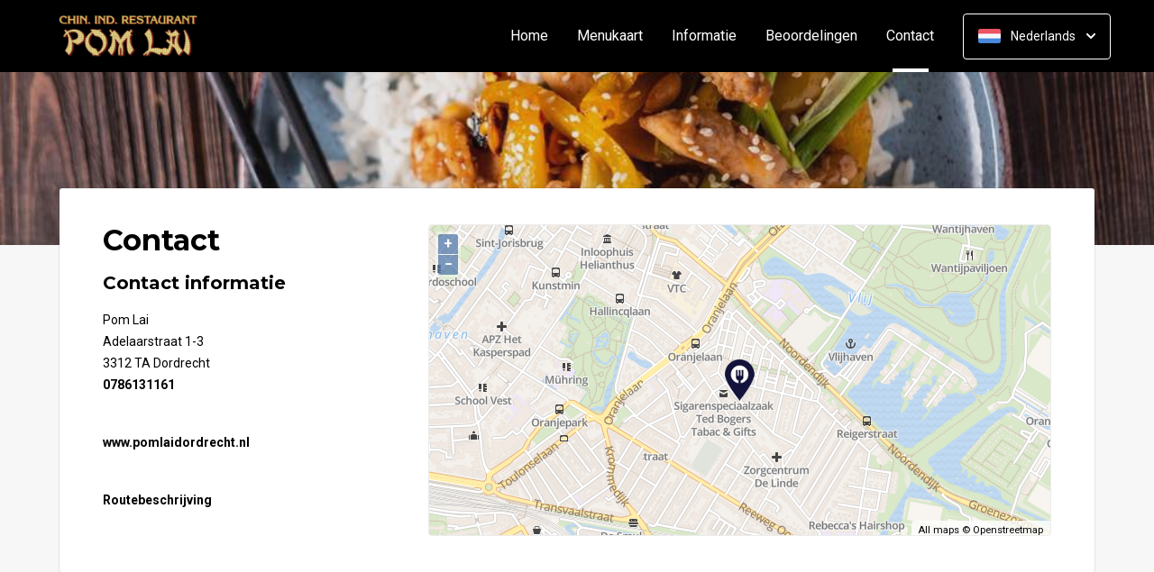

--- FILE ---
content_type: text/html; charset=UTF-8
request_url: https://www.pomlaidordrecht.nl/contact
body_size: 6059
content:
<!DOCTYPE html>
<html>
<head>
    <title>🍴 Pom Lai in  Dordrecht | Officiële Website | Bestel Online!</title>
<meta http-equiv="X-UA-Compatible" content="IE=Edge,chrome=1" />
<meta charset="utf-8">
<meta name="description" content="Online bestellen bij Pom Lai in  Dordrecht. Gemakkelijk online betalen, razendsnel thuisbezorgd." />
<meta name="robots" content="index, follow" />
<meta name="viewport" content="width=device-width, initial-scale=1.0, minimum-scale=1.0, maximum-scale=1.0, user-scalable=no">
<meta name="mobile-web-app-capable" content="yes">
<meta name="apple-mobile-web-app-capable" content="yes" />
<meta name="apple-mobile-web-app-status-bar-style" content="black" />
<meta name="apple-mobile-web-app-title" content="Pom Lai">
<meta name="format-detection" content="telephone=no" />
<meta name="application-name" content="Pom Lai" />
<meta name="author" content="www.sitedish.nl" />
<meta name="rating" content="general"/>
<meta name="geo.placename" content="Adelaarstraat 1-3 3312 TA  Dordrecht" />
<meta name="geo.position" content="51.810422299267216;4.684768877842694" />
<meta name="geo.region" content="NL" />
<meta name="ICBM" content="51.810422299267216,4.684768877842694" />
<meta property="og:title" content="Pom Lai" />
<meta property="og:type" content="website" />
<meta property="og:url" content="https://www.pomlaidordrecht.nl" />
<meta property="og:site_name" content="Pom Lai" />
<meta property="og:image" content="https://www.pomlaidordrecht.nl/www.pomlaidordrecht.nl/img/logo.png" />
<meta property="og:description" content="Online bestellen bij Pom Lai in  Dordrecht. Gemakkelijk online betalen, razendsnel thuisbezorgd." />
<meta property="fb:admins" content="" />
<meta name="twitter:card" content="summary" />
<!-- <meta name="twitter:site" content="@" /> -->
<meta name="twitter:creator" content="@sitedish" />
<meta name="twitter:title" content="Online bestellen bij Pom Lai Dordrecht" />
<meta name="twitter:description" content="Online bestellen bij Pom Lai in  Dordrecht. Gemakkelijk online betalen, razendsnel thuisbezorgd." />
<meta name="twitter:domain" content="www.pomlaidordrecht.nl" />
<meta name="twitter:image" content="https://www.pomlaidordrecht.nl/www.pomlaidordrecht.nl/img/logo.png" />


<link rel="apple-touch-icon-precomposed" href="//cdn.sitedish.nl/www.pomlaidordrecht.nl/img/iphone-icon.png" />
<link type="image/x-icon" href="//cdn.sitedish.nl/www.pomlaidordrecht.nl/img/favicon.ico" rel="shortcut icon" />
<link rel="apple-touch-icon-precomposed" href="//cdn.sitedish.nl/www.pomlaidordrecht.nl/img/iphone-icon.png" />
<link type="image/x-icon" href="//cdn.sitedish.nl/www.pomlaidordrecht.nl/img/favicon.ico" rel="shortcut icon" />
<link rel="canonical" href="//www.pomlaidordrecht.nl" />

<!--
<link rel="apple-touch-icon-precomposed" href="https://www.pomlaidordrecht.nl/www.pomlaidordrecht.nl/img/iphone-icon.png" />
<link type="image/x-icon" href="https://www.pomlaidordrecht.nl/www.pomlaidordrecht.nl/img/favicon.ico" rel="shortcut icon" />
<link rel="apple-touch-icon-precomposed" href="https://www.pomlaidordrecht.nl/www.pomlaidordrecht.nl/img/iphone-icon.png" />
<link type="image/x-icon" href="https://www.pomlaidordrecht.nl/www.pomlaidordrecht.nl/img/favicon.ico" rel="shortcut icon" /> -->
<link rel="sitemap" type="application/xml" title="Sitemap" href="/sitemap.xml">

<link rel="stylesheet" href="//cdn.sitedish.nl/nieuw_design/deps/bootstrap/4.0.0/bootstrap.min.css">
<link rel="stylesheet" href="//cdn.sitedish.nl/nieuw_design/deps/swiper/4.4.1/swiper.min.css"/>
<link rel="preconnect" href="https://fonts.gstatic.com">
<link href="https://fonts.googleapis.com/css2?family=Montserrat:wght@300;400;600;700;900&family=Roboto:wght@400;700&display=swap" rel="stylesheet">
    <script
        src="https://js.sentry-cdn.com/9557d43e2d1855c6ed1ed722cde50f80.min.js"
        crossorigin="anonymous"
        defer
    ></script>
<link rel="stylesheet" href="https://cdnjs.cloudflare.com/ajax/libs/font-awesome/5.15.3/css/all.min.css">
<link rel="stylesheet" href="//cdn.sitedish.nl/nieuw_design/css/main.css?v=8"/>
<link rel="stylesheet" href="//cdn.sitedish.nl/nieuw_design/css/design-a.css?v=6"/>
<link rel="stylesheet" href="//cdn.sitedish.nl/www.pomlaidordrecht.nl/css/variables.f2de66d2a7627cd2392c5606d7693010.css"/>




<!-- Facebook Pixel (only when GTM is not handling it) -->
<script>
    const consentGranted = false;

    if (consentGranted) {
        loadKlaviyoScript();
    }

    function loadKlaviyoScript() {
        const klaviyoApiKey = "";

        if (klaviyoApiKey) {
            const script = document.createElement('script');
            script.type = 'text/javascript';
            script.async = true;
            script.src = "https://static.klaviyo.com/onsite/js/klaviyo.js?company_id=" + klaviyoApiKey;
            document.head.appendChild(script);

            script.onload = function () {
                addEventListenersToKlaviyoForms();
            };
        }
    }

    function addEventListenersToKlaviyoForms() {
        // Observe changes in the DOM
        const observer = new MutationObserver(function (mutations) {
            mutations.forEach(function (mutation) {
                mutation.addedNodes.forEach(function (node) {
                    // Check if the added node is a Klaviyo form
                    if (node.nodeType === 1 && node.matches('.klaviyo-form')) {
                        setupKlaviyoForm(node);

                        // After setting up the form, disconnect the observer if no more mutations are expected
                        observer.disconnect();
                    }
                });
            });
        });

        // Start observing the document body for added child elements (including subtree)
        observer.observe(document.body, {childList: true, subtree: true});

        // Disconnect the observer after 60 seconds as a fallback
        setTimeout(() => {
            observer.disconnect();
        }, 60000);
    }

    function setupKlaviyoForm(form) {
        const subscribeButton = form.querySelector('button[type="button"]');
        const emailInput = form.querySelector('input[name="email"]');

        if (subscribeButton) {
            subscribeButton.addEventListener('click', function () {
                handleFormAction(form);
            });
        }

        if (emailInput) {
            emailInput.addEventListener('keypress', function (e) {
                if (e.key === 'Enter') {
                    e.preventDefault();
                    handleFormAction(form);
                }
            });
        }
    }

    function handleFormAction(form) {
        const emailField = form.querySelector('input[name="email"]');
        const email = emailField ? emailField.value : '';

        identifyKlaviyoUser(email);
    }

    function identifyKlaviyoUser(email) {
        const _learnq = _learnq || [];
        _learnq.push(['identify', {
            '$email': email
        }]);
    }
</script>
    <script type="application/ld+json">{
    "@context": "https://schema.org",
    "@type": "Restaurant",
    "url": "https://www.pomlaidordrecht.nl",
    "image": "https://www.pomlaidordrecht.nl/www.pomlaidordrecht.nl/img/logo.png",
    "name": "Pom Lai",
    "telephone": "0786131161",
    "address": {
        "@type": "PostalAddress",
        "streetAddress": "Adelaarstraat 1-3",
        "addressLocality": "Dordrecht",
        "postalCode": "3312 TA ",
        "addressCountry": "NL"
    },
    "geo": {
        "@type": "GeoCoordinates",
        "latitude": "51.810422299267216",
        "longitude": "4.684768877842694"
    },
    "aggregateRating": {
        "@type": "AggregateRating",
        "ratingValue": 5,
        "ratingCount": 1035
    },
    "openingHoursSpecification": [
        {
            "@type": "OpeningHoursSpecification",
            "dayOfWeek": [
                "Monday"
            ],
            "opens": "16:00",
            "closes": "20:45"
        },
        {
            "@type": "OpeningHoursSpecification",
            "dayOfWeek": [
                "Tuesday"
            ],
            "opens": "99:99",
            "closes": "99:99"
        },
        {
            "@type": "OpeningHoursSpecification",
            "dayOfWeek": [
                "Wednesday"
            ],
            "opens": "16:00",
            "closes": "20:45"
        },
        {
            "@type": "OpeningHoursSpecification",
            "dayOfWeek": [
                "Thursday"
            ],
            "opens": "16:00",
            "closes": "20:45"
        },
        {
            "@type": "OpeningHoursSpecification",
            "dayOfWeek": [
                "Friday"
            ],
            "opens": "16:00",
            "closes": "20:45"
        },
        {
            "@type": "OpeningHoursSpecification",
            "dayOfWeek": [
                "Saturday"
            ],
            "opens": "16:00",
            "closes": "20:45"
        },
        {
            "@type": "OpeningHoursSpecification",
            "dayOfWeek": [
                "Sunday"
            ],
            "opens": "16:00",
            "closes": "20:45"
        }
    ]
}</script>

    <link rel="stylesheet" href="//cdn.sitedish.nl/nieuw_design/ol-5.3.0/ol.css" type="text/css">
    <script src="//cdn.sitedish.nl/nieuw_design/ol-5.3.0/ol.js"></script>
</head>

<body >
<div class="container-fluid navigation ie-design-a">
    <div class="row">
        <div class="container">
            <div class="row justify-content-between align-items-center">
                <div class="col logo-menu">
                    <nav class="navbar navbar-expand-lg">
                        <a class="navbar-brand logo" href="/">
                            <img src="https://www.pomlaidordrecht.nl/www.pomlaidordrecht.nl/img/logo.png" alt="Logo" class="img-fluid">
                        </a>

                        <div class="navbar-toggler-container">
                            <button class="navbar-toggler navbar-toggler-right collapsed" type="button" data-toggle="collapse" data-target="#navbarNavAltMarkup">
                                <div>
                                    <span> </span>
                                    <span> </span>
                                    <span> </span>
                                </div>
                                <span class="text">Menu</span>
                                <span class="text">Close</span>
                            </button>
                        </div>

                        <div class="collapse navbar-collapse menu" id="navbarNavAltMarkup">

                            <a class="navbar-brand logo" href="/">
                                <img src="https://www.pomlaidordrecht.nl/www.pomlaidordrecht.nl/img/logo.png" alt="Logo" class="img-fluid">
                            </a>

                            <div class="navbar-nav">
                                <a class="nav-item nav-link " href="/">Home</a>
                                <a class="nav-item nav-link" href="/#menu">Menukaart</a>
                                <a class="nav-item nav-link " href="/informatie">Informatie </a>
                                                                <a class="nav-item nav-link " href="/beoordelingen">Beoordelingen </a>
                                                                <a class="nav-item nav-link active" href="/contact">Contact  <span class="sr-only">(huidige)</span></a>
                                                                                            </div>

                            <div class="col-auto actions">
                                <nav>
                                    <ul class="dropdown">
                                        <li>
                                            <button class="button small transparent with-border dropdown-toggle" id="action-menu" data-toggle="dropdown" aria-expanded="false">
                                                                                                    <img src="//cdn.sitedish.nl/nieuw_design/img/flags/nl.png" style="width: 25px;height: 25px;" alt="Nederlands" class="img-fluid"/>
                                                    <span>Nederlands</span>
                                                
                                                <svg width="10" height="6" viewBox="0 0 10 6" fill="none" xmlns="http://www.w3.org/2000/svg">
                                                    <path d="M5.7072 5.69299C5.31668 6.08351 4.68352 6.08351 4.29299 5.69299L0.300098 1.7001C-0.0865012 1.3135 -0.0865017 0.686697 0.300098 0.300098C0.686697 -0.0865017 1.3135 -0.0865016 1.7001 0.300098L5.0001 3.6001L8.3001 0.300097C8.6867 -0.0865025 9.3135 -0.0865017 9.7001 0.300098C10.0867 0.686697 10.0867 1.3135 9.7001 1.7001L5.7072 5.69299Z" fill="white"/>
                                                </svg>
                                            </button>
                                            <ul class="dropdown-menu" aria-labelledby="action-menu">
                                                                                                                                                    <li class="dropdown-item">
                                                        <a href="?lang=en_EN">
                                                            <img src="//cdn.sitedish.nl/nieuw_design/img/flags/en.png" style="width: 16px;height: 16px;" alt="English" class="img-fluid"/>
                                                            <span>English</span>
                                                        </a>
                                                    </li>
                                                                                                                                                    <li class="dropdown-item">
                                                        <a href="?lang=de_DE">
                                                            <img src="//cdn.sitedish.nl/nieuw_design/img/flags/de.png" style="width: 16px;height: 16px;" alt="Deutsch" class="img-fluid"/>
                                                            <span>Deutsch</span>
                                                        </a>
                                                    </li>
                                                                                                                                                    <li class="dropdown-item">
                                                        <a href="?lang=pt_PT">
                                                            <img src="//cdn.sitedish.nl/nieuw_design/img/flags/pt.png" style="width: 16px;height: 16px;" alt="Português" class="img-fluid"/>
                                                            <span>Português</span>
                                                        </a>
                                                    </li>
                                                                                            </ul>
                                        </li>
                                    </ul>
                                </nav>
                            </div>
                    </nav>
                </div>
            </div>
        </div>
    </div>
</div>
    <div class="container-fluid header small">
        <picture>
                        <img src="/algemeen/img/photos/sorted/oosters/wok/stirfry9.jpg" alt="" onerror="this.onerror = null;this.parentNode.children[0].srcset = this.src;">
        </picture>
    </div>

<div class="container page content contact">
    <div class="row">
        <div class="col-xl-12 mx-auto col-lg-12 col-md-12 col-sm-12 page-content ">

            <div class="editor">
                <div class="row justify-content-between">
                    <div class="content col-xl-4 col-lg-4 col-md-12">
                        <article>
                            <header>
                                <h1>Contact</h1>
                                <h3>Contact informatie</h3>
                            </header>
                            <section>
                                <address>
                                    Pom Lai<br>
                                    Adelaarstraat 1-3<br>
                                    3312 TA  Dordrecht<br>
                                                                            <a href="tel:0786131161">0786131161</a><br>                                    <br>                                </address>

                                <p>
                                    <a href="https://www.pomlaidordrecht.nl" target="_blank">www.pomlaidordrecht.nl</a>
                                </p>
                                <br>
                                <p><a href="https://maps.google.com?daddr=Adelaarstraat+1-3+Dordrecht" target="_blank">Routebeschrijving</a></p>
                            </section>

                        </article>
                    </div>
                    <div class="google-map col-xl-8 col-lg-8 col-md-12">
                        <div id="map" class="map">
                        </div>
                    </div>
                </div>
            </div>


        </div>

    </div>
</div>


<div class="fixed-bottom p-3" id="cookieBanner" style="display: none;">
    <div class="toast bg-dark text-white w-100 mw-100" role="alert" data-autohide="false">
        <div class="toast-body p-3">
            <p>
                Wij gebruiken cookies om te zorgen dat u de beste ervaring op onze website krijgt. Daarnaast gebruiken wij third-party cookies voor analytics, marketing, gepersonaliseerde advertenties en het verbeteren van onze services. U kunt ervoor kiezen om het gebruik van third-party cookies voor analytics, marketing en gepersonaliseerde advertenties te weigeren of te accepteren. Meer informatie over het gebruik van cookies is te vinden in ons <a class="theme" style="text-decoration: underline; color: white;" href="/algemeen/privacybeleid.pdf">Privacybeleid</a>.
            </p>
            <div class="ml-auto">
                <button type="button" class="btn btn-outline-light mr-2 my-1" id="btnDeny" style="min-width: 170px; max-width: 100%; width: auto;">
                    Weigeren                </button>
                <button type="button" class="btn btn-outline-light mr-2 my-1" id="btnSettings" style="min-width: 170px; max-width: 100%; width: auto;">
                    Instellingen beheren                </button>
                <button type="button" class="btn btn-light my-1" id="btnAcceptAll" style="min-width: 170px; max-width: 100%; width: auto;">
                    Accepteren                </button>
            </div>
        </div>
    </div>
</div>

<div class="container-fluid copyright" id="footer">
    <div class="row">
        <div class="container">
            <div class="row">
                <div class="col-12">
                    <section>
                        <a href="https://www.sitedish.nl" title="Sitedish logo" class="logo">
                            <img src="//cdn.sitedish.nl/nieuw_design/img/sitedish_logo.png" alt="Logo" class="img-fluid"/>
                        </a>
                        <p>
                            <i class="fas fa-copyright"></i> <span>2008 - 2026 and realisation</span>
                        </p>
                    </section>
                </div>
            </div>
        </div>
    </div>
</div>
<div class="container-fluid footer">
    <div class="row">
        <div class="container">
            <div class="row">
                <div class="col item address">
                    <article>
                        <header>
                            <h3>Adres</h3>
                        </header>
                        <section>
                            <address>
                                Adelaarstraat 1-3<br>
                                3312 TA  Dordrecht<br>
                                0786131161                            </address>
                                                                                <div class="rating-container">
                                <a href="/beoordelingen" target="_blank">
                                    <ul class="rating">
                                                                                    <li data-index="1" >
                                                <span><img src="//cdn.sitedish.nl/nieuw_design/img/footer_rating_star.svg" class="img-fluid star"/></span>
                                            </li>
                                                                                    <li data-index="2" >
                                                <span><img src="//cdn.sitedish.nl/nieuw_design/img/footer_rating_star.svg" class="img-fluid star"/></span>
                                            </li>
                                                                                    <li data-index="3" >
                                                <span><img src="//cdn.sitedish.nl/nieuw_design/img/footer_rating_star.svg" class="img-fluid star"/></span>
                                            </li>
                                                                                    <li data-index="4" >
                                                <span><img src="//cdn.sitedish.nl/nieuw_design/img/footer_rating_star.svg" class="img-fluid star"/></span>
                                            </li>
                                                                                    <li data-index="5" >
                                                <span><img src="//cdn.sitedish.nl/nieuw_design/img/footer_rating_star.svg" class="img-fluid star"/></span>
                                            </li>
                                                                            </ul>
                                    <p class="footer-dark">1035 klant reviews</p>
                                </a>
                            </div>
                                                                            </section>
                    </article>
                </div>

                
                                <div class="col item delivery">
                    <article>
                        <header>
                            <h3>Bezorgtijden</h3>
                        </header>
                        <section>
                            <ul class="opening-hours">
                                <li ><span class="day">Maandag:</span><span class="hour">16:45 - 20:00</span></li>
                                <li class="active"><span class="day">Dinsdag:</span><span class="hour">Gesloten</span></li>
                                <li ><span class="day">Woensdag:</span><span class="hour">16:45 - 20:00</span></li>
                                <li ><span class="day">Donderdag:</span><span class="hour">16:45 - 20:00</span></li>
                                <li ><span class="day">Vrijdag:</span><span class="hour">16:45 - 20:00</span></li>
                                <li ><span class="day">Zaterdag:</span><span class="hour">16:45 - 20:00</span></li>
                                <li ><span class="day">Zondag:</span><span class="hour">16:45 - 20:00</span></li>
                            </ul>
                        </section>
                    </article>
                </div>
                                <div class="col item opening">
                    <article>
                        <header>
                            <h3>Openingstijden</h3>
                        </header>
                        <section>
                            <ul class="opening-hours">
                                <li ><span class="day">Maandag:</span><span class="hour">16:00 - 20:45</span></li>
                                <li class="active"><span class="day">Dinsdag:</span><span class="hour">Gesloten</span></li>
                                <li ><span class="day">Woensdag:</span><span class="hour">16:00 - 20:45</span></li>
                                <li ><span class="day">Donderdag:</span><span class="hour">16:00 - 20:45</span></li>
                                <li ><span class="day">Vrijdag:</span><span class="hour">16:00 - 20:45</span></li>
                                <li ><span class="day">Zaterdag:</span><span class="hour">16:00 - 20:45</span></li>
                                <li ><span class="day">Zondag:</span><span class="hour">16:00 - 20:45</span></li>
                            </ul>
                        </section>
                    </article>
                </div>
                                <div class="col item download">
                    <article>
                        <header>
                            <h3>Keep in touch!</h3>
                        </header>
                        <nav id="apps">
                                                        <a href="https://play.google.com/store/apps/details?id=nl.sitedish.haopomlai" class="button app google-play"><span class="google-play"></span><span>Google Play</span></a>                                                    </nav>
                    </article>
                </div>
                            </div>
        </div>
    </div>
</div>
<div class="container-fluid copyright sitedish">
    <div class="row">
        <div class="container">
            <div class="row">
                <div class="col-12">
                    <section>
                        <a href="https://www.sitedish.nl" style="color: #FFFFFF66; text-decoration: none; cursor: pointer">
                            Online totaaloplossing door Sitedish                        </a>
                    </section>
                </div>
            </div>
        </div>
    </div>
</div>

<script src="//cdn.sitedish.nl/nieuw_design/deps/jquery/3.0.0/jquery.min.js"></script>
<script src="//cdn.sitedish.nl/nieuw_design/deps/popper/1.12.9/popper.min.js"></script>
<script src="//cdn.sitedish.nl/nieuw_design/deps/swiper/4.4.1/swiper.min.js"></script>
<script src="//cdn.sitedish.nl/nieuw_design/deps/bootstrap/4.0.0/bootstrap.min.js"></script>
<script src="//cdn.sitedish.nl/nieuw_design/js/jquery-matchheight-min.js"></script>
<script src="//cdn.sitedish.nl/nieuw_design/js/bootstrap-select.js"></script>
<script src="//cdn.sitedish.nl/nieuw_design/js/main.js?v=5"></script>

<script src="//cdn.sitedish.nl/nieuw_design/js/design-a.js?v=1"></script>

<script type="text/javascript">
        //declare restaurantLocation
    let restaurantLocation = [4.684768877842694,51.810422299267216];

    //kaart setup
    let center = ol.proj.fromLonLat(restaurantLocation);

    let tileLayer = new ol.layer.Tile({
        source: new ol.source.OSM({
            attributions: [
                'All maps © <a href="http://www.osm.org/">Openstreetmap</a>'
            ],
            opaque: false,
            url: 'https://tiles.sitedish.nl/styles/osm-bright/{z}/{x}/{y}.png'
        })
    });

    let view = new ol.View({
        projection: 'EPSG:3857',
        center: center,
        zoom: 15
    });

    let map = new ol.Map({
        layers: [
            tileLayer
        ],
        target: 'map',
        view: view
    });

    function getRestaurantLayer(restaurantLocation){
        if(typeof restaurantLocation === 'undefined'){
            return;
        }

        if(restaurantLocation == null){
            return;
        }

        let restaurantPos = ol.proj.fromLonLat(restaurantLocation);

        let restaurantPoint = new ol.geom.Point(restaurantPos)
        //restaurantPoint.transform("EPSG:4326", "EPSG:4326");


        let restaurantPosMarker = new ol.Feature({
            geometry: restaurantPoint
        });

        let restaurantStyle = new ol.style.Style({
            image: new ol.style.Icon(/** @type {olx.style.IconOptions} */ ({
                src: '//cdn.sitedish.nl/algemeen/img/maps/restaurant.png',
                scale: 0.8
            }))
        });

        restaurantPosMarker.setStyle(restaurantStyle);

        let restaurantVectorSource = new ol.source.Vector({
                features: [restaurantPosMarker]
            });

        let restaurantVectorLayer = new ol.layer.Vector({
            source: restaurantVectorSource
        });

        return restaurantVectorLayer;
    }

    //draw
    let restaurantVectorLayer = getRestaurantLayer(restaurantLocation);
    
    map.addLayer(restaurantVectorLayer);
    restaurantVectorLayer.setZIndex(100);
</script>

</body>

</html>